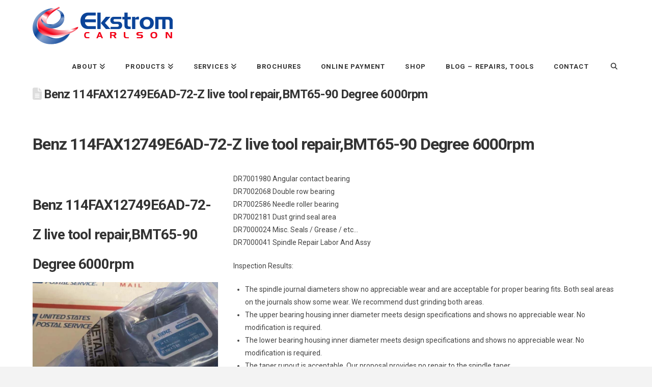

--- FILE ---
content_type: text/html; charset=UTF-8
request_url: https://ekstromcarlson.com/benz-114fax12749e6ad-72-z-bmt65-90-degree-6000rpm/
body_size: 13959
content:
<!DOCTYPE html>
<html class="no-js" lang="en-US">
<head>
<meta charset="UTF-8">
<meta name="viewport" content="width=device-width, initial-scale=1.0">
<link rel="pingback" href="https://ekstromcarlson.com/xmlrpc.php">
<meta name='robots' content='index, follow, max-image-preview:large, max-snippet:-1, max-video-preview:-1' />

<!-- Google Tag Manager for WordPress by gtm4wp.com -->
<script data-cfasync="false" data-pagespeed-no-defer>
	var gtm4wp_datalayer_name = "dataLayer";
	var dataLayer = dataLayer || [];
</script>
<!-- End Google Tag Manager for WordPress by gtm4wp.com -->
	<!-- This site is optimized with the Yoast SEO plugin v26.8 - https://yoast.com/product/yoast-seo-wordpress/ -->
	<title>Benz 114FAX12749E6AD-72-Z live tool repair,BMT65-90 Degree 6000rpm - Ekstrom Carlson</title>
	<meta name="description" content="Benz 114FAX12749E6AD-72-Z live tool repair,BMT65-90 Degree 6000rpm" />
	<link rel="canonical" href="https://ekstromcarlson.com/benz-114fax12749e6ad-72-z-bmt65-90-degree-6000rpm/" />
	<meta property="og:locale" content="en_US" />
	<meta property="og:type" content="article" />
	<meta property="og:title" content="Benz 114FAX12749E6AD-72-Z live tool repair,BMT65-90 Degree 6000rpm - Ekstrom Carlson" />
	<meta property="og:description" content="Benz 114FAX12749E6AD-72-Z live tool repair,BMT65-90 Degree 6000rpm" />
	<meta property="og:url" content="https://ekstromcarlson.com/benz-114fax12749e6ad-72-z-bmt65-90-degree-6000rpm/" />
	<meta property="og:site_name" content="Ekstrom Carlson" />
	<meta property="article:published_time" content="2020-12-07T02:30:16+00:00" />
	<meta property="article:modified_time" content="2024-11-29T19:38:51+00:00" />
	<meta property="og:image" content="https://ekstromcarlson.com/wp-content/uploads/2020/12/Benz-114FAX12749E6AD-72-Z-live-tool-repair.jpg" />
	<meta property="og:image:width" content="764" />
	<meta property="og:image:height" content="764" />
	<meta property="og:image:type" content="image/jpeg" />
	<meta name="author" content="Todd Kreissler" />
	<meta name="twitter:card" content="summary_large_image" />
	<meta name="twitter:label1" content="Written by" />
	<meta name="twitter:data1" content="Todd Kreissler" />
	<meta name="twitter:label2" content="Est. reading time" />
	<meta name="twitter:data2" content="2 minutes" />
	<script type="application/ld+json" class="yoast-schema-graph">{"@context":"https://schema.org","@graph":[{"@type":"Article","@id":"https://ekstromcarlson.com/benz-114fax12749e6ad-72-z-bmt65-90-degree-6000rpm/#article","isPartOf":{"@id":"https://ekstromcarlson.com/benz-114fax12749e6ad-72-z-bmt65-90-degree-6000rpm/"},"author":{"name":"Todd Kreissler","@id":"https://ekstromcarlson.com/#/schema/person/6c79b9ae1f19662ffda18e211f2eae25"},"headline":"Benz 114FAX12749E6AD-72-Z live tool repair,BMT65-90 Degree 6000rpm","datePublished":"2020-12-07T02:30:16+00:00","dateModified":"2024-11-29T19:38:51+00:00","mainEntityOfPage":{"@id":"https://ekstromcarlson.com/benz-114fax12749e6ad-72-z-bmt65-90-degree-6000rpm/"},"wordCount":225,"publisher":{"@id":"https://ekstromcarlson.com/#organization"},"image":{"@id":"https://ekstromcarlson.com/benz-114fax12749e6ad-72-z-bmt65-90-degree-6000rpm/#primaryimage"},"thumbnailUrl":"https://ekstromcarlson.com/wp-content/uploads/2020/12/Benz-114FAX12749E6AD-72-Z-live-tool-repair.jpg","articleSection":["Benz"],"inLanguage":"en-US"},{"@type":"WebPage","@id":"https://ekstromcarlson.com/benz-114fax12749e6ad-72-z-bmt65-90-degree-6000rpm/","url":"https://ekstromcarlson.com/benz-114fax12749e6ad-72-z-bmt65-90-degree-6000rpm/","name":"Benz 114FAX12749E6AD-72-Z live tool repair,BMT65-90 Degree 6000rpm - Ekstrom Carlson","isPartOf":{"@id":"https://ekstromcarlson.com/#website"},"primaryImageOfPage":{"@id":"https://ekstromcarlson.com/benz-114fax12749e6ad-72-z-bmt65-90-degree-6000rpm/#primaryimage"},"image":{"@id":"https://ekstromcarlson.com/benz-114fax12749e6ad-72-z-bmt65-90-degree-6000rpm/#primaryimage"},"thumbnailUrl":"https://ekstromcarlson.com/wp-content/uploads/2020/12/Benz-114FAX12749E6AD-72-Z-live-tool-repair.jpg","datePublished":"2020-12-07T02:30:16+00:00","dateModified":"2024-11-29T19:38:51+00:00","description":"Benz 114FAX12749E6AD-72-Z live tool repair,BMT65-90 Degree 6000rpm","breadcrumb":{"@id":"https://ekstromcarlson.com/benz-114fax12749e6ad-72-z-bmt65-90-degree-6000rpm/#breadcrumb"},"inLanguage":"en-US","potentialAction":[{"@type":"ReadAction","target":["https://ekstromcarlson.com/benz-114fax12749e6ad-72-z-bmt65-90-degree-6000rpm/"]}]},{"@type":"ImageObject","inLanguage":"en-US","@id":"https://ekstromcarlson.com/benz-114fax12749e6ad-72-z-bmt65-90-degree-6000rpm/#primaryimage","url":"https://ekstromcarlson.com/wp-content/uploads/2020/12/Benz-114FAX12749E6AD-72-Z-live-tool-repair.jpg","contentUrl":"https://ekstromcarlson.com/wp-content/uploads/2020/12/Benz-114FAX12749E6AD-72-Z-live-tool-repair.jpg","width":764,"height":764,"caption":"Benz 114FAX12749E6AD-72-Z live tool repair,BMT65-90 Degree 6000rpm"},{"@type":"BreadcrumbList","@id":"https://ekstromcarlson.com/benz-114fax12749e6ad-72-z-bmt65-90-degree-6000rpm/#breadcrumb","itemListElement":[{"@type":"ListItem","position":1,"name":"Home","item":"https://ekstromcarlson.com/"},{"@type":"ListItem","position":2,"name":"News","item":"https://ekstromcarlson.com/news/"},{"@type":"ListItem","position":3,"name":"Benz 114FAX12749E6AD-72-Z live tool repair,BMT65-90 Degree 6000rpm"}]},{"@type":"WebSite","@id":"https://ekstromcarlson.com/#website","url":"https://ekstromcarlson.com/","name":"Ekstrom Carlson","description":"ROUTER BITS | ROUTER MOTORS | SPINDLE REPAIR | SPRAY MIST SYSTEMS","publisher":{"@id":"https://ekstromcarlson.com/#organization"},"potentialAction":[{"@type":"SearchAction","target":{"@type":"EntryPoint","urlTemplate":"https://ekstromcarlson.com/?s={search_term_string}"},"query-input":{"@type":"PropertyValueSpecification","valueRequired":true,"valueName":"search_term_string"}}],"inLanguage":"en-US"},{"@type":"Organization","@id":"https://ekstromcarlson.com/#organization","name":"Ekstrom Carlson","url":"https://ekstromcarlson.com/","logo":{"@type":"ImageObject","inLanguage":"en-US","@id":"https://ekstromcarlson.com/#/schema/logo/image/","url":"https://ekstromcarlson.com/wp-content/uploads/2018/02/ec-login-logo.png","contentUrl":"https://ekstromcarlson.com/wp-content/uploads/2018/02/ec-login-logo.png","width":275,"height":74,"caption":"Ekstrom Carlson"},"image":{"@id":"https://ekstromcarlson.com/#/schema/logo/image/"}},{"@type":"Person","@id":"https://ekstromcarlson.com/#/schema/person/6c79b9ae1f19662ffda18e211f2eae25","name":"Todd Kreissler","sameAs":["https://ekstromcarlson.com"],"url":"https://ekstromcarlson.com/author/toddkreissler/"}]}</script>
	<!-- / Yoast SEO plugin. -->


<link rel='dns-prefetch' href='//www.googletagmanager.com' />
<link rel="alternate" type="application/rss+xml" title="Ekstrom Carlson &raquo; Feed" href="https://ekstromcarlson.com/feed/" />

<!-- Google Tag Manager for WordPress by gtm4wp.com -->
<!-- GTM Container placement set to automatic -->
<script data-cfasync="false" data-pagespeed-no-defer type="text/javascript">
	var dataLayer_content = {"pageTitle":"Benz 114FAX12749E6AD-72-Z live tool repair,BMT65-90 Degree 6000rpm - Ekstrom Carlson","postID":134441};
	dataLayer.push( dataLayer_content );
</script>
<script data-cfasync="false" data-pagespeed-no-defer type="text/javascript">
(function(w,d,s,l,i){w[l]=w[l]||[];w[l].push({'gtm.start':
new Date().getTime(),event:'gtm.js'});var f=d.getElementsByTagName(s)[0],
j=d.createElement(s),dl=l!='dataLayer'?'&l='+l:'';j.async=true;j.src=
'//www.googletagmanager.com/gtm.js?id='+i+dl;f.parentNode.insertBefore(j,f);
})(window,document,'script','dataLayer','GTM-533268R');
</script>
<!-- End Google Tag Manager for WordPress by gtm4wp.com --><link rel="alternate" title="oEmbed (JSON)" type="application/json+oembed" href="https://ekstromcarlson.com/wp-json/oembed/1.0/embed?url=https%3A%2F%2Fekstromcarlson.com%2Fbenz-114fax12749e6ad-72-z-bmt65-90-degree-6000rpm%2F" />
<link rel="alternate" title="oEmbed (XML)" type="text/xml+oembed" href="https://ekstromcarlson.com/wp-json/oembed/1.0/embed?url=https%3A%2F%2Fekstromcarlson.com%2Fbenz-114fax12749e6ad-72-z-bmt65-90-degree-6000rpm%2F&#038;format=xml" />
<style id='wp-img-auto-sizes-contain-inline-css' type='text/css'>
img:is([sizes=auto i],[sizes^="auto," i]){contain-intrinsic-size:3000px 1500px}
/*# sourceURL=wp-img-auto-sizes-contain-inline-css */
</style>
<style id='wp-emoji-styles-inline-css' type='text/css'>

	img.wp-smiley, img.emoji {
		display: inline !important;
		border: none !important;
		box-shadow: none !important;
		height: 1em !important;
		width: 1em !important;
		margin: 0 0.07em !important;
		vertical-align: -0.1em !important;
		background: none !important;
		padding: 0 !important;
	}
/*# sourceURL=wp-emoji-styles-inline-css */
</style>
<link rel='stylesheet' id='woocommerce-smallscreen-css' href='https://ekstromcarlson.com/wp-content/plugins/woocommerce/assets/css/woocommerce-smallscreen.css?ver=10.4.3' type='text/css' media='only screen and (max-width: 768px)' />
<style id='woocommerce-inline-inline-css' type='text/css'>
.woocommerce form .form-row .required { visibility: visible; }
/*# sourceURL=woocommerce-inline-inline-css */
</style>
<link rel='stylesheet' id='x-stack-css' href='https://ekstromcarlson.com/wp-content/themes/pro/framework/dist/css/site/stacks/renew.css?ver=6.7.10' type='text/css' media='all' />
<link rel='stylesheet' id='x-woocommerce-css' href='https://ekstromcarlson.com/wp-content/themes/pro/framework/dist/css/site/woocommerce/renew.css?ver=6.7.10' type='text/css' media='all' />
<link rel='stylesheet' id='tablepress-default-css' href='https://ekstromcarlson.com/wp-content/tablepress-combined.min.css?ver=23' type='text/css' media='all' />
<link rel='stylesheet' id='js_composer_front-css' href='https://ekstromcarlson.com/wp-content/plugins/js_composer/assets/css/js_composer.min.css?ver=8.6.1' type='text/css' media='all' />
<link rel='stylesheet' id='bsf-Defaults-css' href='https://ekstromcarlson.com/wp-content/uploads/smile_fonts/Defaults/Defaults.css?ver=3.19.6' type='text/css' media='all' />
<style id='cs-inline-css' type='text/css'>
@media (min-width:1200px){.x-hide-xl{display:none !important;}}@media (min-width:979px) and (max-width:1199px){.x-hide-lg{display:none !important;}}@media (min-width:767px) and (max-width:978px){.x-hide-md{display:none !important;}}@media (min-width:480px) and (max-width:766px){.x-hide-sm{display:none !important;}}@media (max-width:479px){.x-hide-xs{display:none !important;}} a,h1 a:hover,h2 a:hover,h3 a:hover,h4 a:hover,h5 a:hover,h6 a:hover,.x-comment-time:hover,#reply-title small a,.comment-reply-link:hover,.x-comment-author a:hover,.x-recent-posts a:hover .h-recent-posts{color:#ff2a13;}a:hover,#reply-title small a:hover{color:#d80f0f;}.entry-title i,.entry-title svg{color:#dddddd;}.woocommerce .price > .amount,.woocommerce .price > ins > .amount,.woocommerce li.product .entry-header h3 a:hover,.woocommerce .star-rating:before,.woocommerce .star-rating span:before{color:#ff2a13;}a.x-img-thumbnail:hover,li.bypostauthor > article.comment{border-color:#ff2a13;}.woocommerce li.comment.bypostauthor .star-rating-container{border-color:#ff2a13 !important;}.flex-direction-nav a,.flex-control-nav a:hover,.flex-control-nav a.flex-active,.x-dropcap,.x-skill-bar .bar,.x-pricing-column.featured h2,.h-comments-title small,.x-pagination a:hover,.woocommerce-pagination a:hover,.x-entry-share .x-share:hover,.entry-thumb,.widget_tag_cloud .tagcloud a:hover,.widget_product_tag_cloud .tagcloud a:hover,.x-highlight,.x-recent-posts .x-recent-posts-img:after,.x-portfolio-filters{background-color:#ff2a13;}.x-portfolio-filters:hover{background-color:#d80f0f;}.woocommerce .onsale,.widget_price_filter .ui-slider .ui-slider-range,.woocommerce #comments li.comment.bypostauthor article.comment:before{background-color:#ff2a13;}.x-main{width:calc(72% - 3.20197%);}.x-sidebar{width:calc(100% - 3.20197% - 72%);}.h-landmark{font-weight:400;}.x-comment-author a{color:#444;}.woocommerce .price > .from,.woocommerce .price > del,.woocommerce p.stars span a:after,.widget_price_filter .price_slider_amount .button,.widget_shopping_cart .buttons .button{color:#444;}.x-comment-author a,.comment-form-author label,.comment-form-email label,.comment-form-url label,.comment-form-rating label,.comment-form-comment label,.widget_calendar #wp-calendar caption,.widget_calendar #wp-calendar th,.x-accordion-heading .x-accordion-toggle,.x-nav-tabs > li > a:hover,.x-nav-tabs > .active > a,.x-nav-tabs > .active > a:hover{color:#333;}.widget_calendar #wp-calendar th{border-bottom-color:#333;}.x-pagination span.current,.woocommerce-pagination span[aria-current],.x-portfolio-filters-menu,.widget_tag_cloud .tagcloud a,.h-feature-headline span i,.widget_price_filter .ui-slider .ui-slider-handle{background-color:#333;}@media (max-width:978.98px){}html{font-size:14px;}@media (min-width:479px){html{font-size:14px;}}@media (min-width:766px){html{font-size:14px;}}@media (min-width:978px){html{font-size:14px;}}@media (min-width:1199px){html{font-size:14px;}}body{font-style:normal;font-weight:400;color:#444;background-color:#f3f3f3;}.w-b{font-weight:400 !important;}h1,h2,h3,h4,h5,h6,.h1,.h2,.h3,.h4,.h5,.h6,.x-text-headline{font-family:"Roboto",sans-serif;font-style:normal;font-weight:700;}h1,.h1{letter-spacing:-0.035em;}h2,.h2{letter-spacing:-0.035em;}h3,.h3{letter-spacing:-0.035em;}h4,.h4{letter-spacing:-0.035em;}h5,.h5{letter-spacing:-0.035em;}h6,.h6{letter-spacing:-0.035em;}.w-h{font-weight:700 !important;}.x-container.width{width:90%;}.x-container.max{max-width:1500px;}.x-bar-content.x-container.width{flex-basis:90%;}.x-main.full{float:none;clear:both;display:block;width:auto;}@media (max-width:978.98px){.x-main.full,.x-main.left,.x-main.right,.x-sidebar.left,.x-sidebar.right{float:none;display:block;width:auto !important;}}.entry-header,.entry-content{font-size:1rem;}body,input,button,select,textarea{font-family:"Roboto",sans-serif;}h1,h2,h3,h4,h5,h6,.h1,.h2,.h3,.h4,.h5,.h6,h1 a,h2 a,h3 a,h4 a,h5 a,h6 a,.h1 a,.h2 a,.h3 a,.h4 a,.h5 a,.h6 a,blockquote{color:#333;}.cfc-h-tx{color:#333 !important;}.cfc-h-bd{border-color:#333 !important;}.cfc-h-bg{background-color:#333 !important;}.cfc-b-tx{color:#444 !important;}.cfc-b-bd{border-color:#444 !important;}.cfc-b-bg{background-color:#444 !important;}.x-btn,.button,[type="submit"]{color:#ffffff;border-color:#ac1100;background-color:#ff2a13;text-shadow:0 0.075em 0.075em rgba(0,0,0,0.5);}.x-btn:hover,.button:hover,[type="submit"]:hover{color:#ffffff;border-color:#600900;background-color:#ef2201;text-shadow:0 0.075em 0.075em rgba(0,0,0,0.5);}.x-btn.x-btn-real,.x-btn.x-btn-real:hover{margin-bottom:0.25em;text-shadow:0 0.075em 0.075em rgba(0,0,0,0.65);}.x-btn.x-btn-real{box-shadow:0 0.25em 0 0 #a71000,0 4px 9px rgba(0,0,0,0.75);}.x-btn.x-btn-real:hover{box-shadow:0 0.25em 0 0 #a71000,0 4px 9px rgba(0,0,0,0.75);}.x-btn.x-btn-flat,.x-btn.x-btn-flat:hover{margin-bottom:0;text-shadow:0 0.075em 0.075em rgba(0,0,0,0.65);box-shadow:none;}.x-btn.x-btn-transparent,.x-btn.x-btn-transparent:hover{margin-bottom:0;border-width:3px;text-shadow:none;text-transform:uppercase;background-color:transparent;box-shadow:none;}.x-cart-notification-icon.loading{color:#545454;}.x-cart-notification:before{background-color:#000000;}.x-cart-notification-icon.added{color:#ffffff;}.x-cart-notification.added:before{background-color:#46a546;}.woocommerce-MyAccount-navigation-link a{color:#444;}.woocommerce-MyAccount-navigation-link a:hover,.woocommerce-MyAccount-navigation-link.is-active a{color:#333;}.cart_item .product-remove a{color:#444;}.cart_item .product-remove a:hover{color:#333;}.cart_item .product-name a{color:#333;}.cart_item .product-name a:hover{color:#ff2a13;}.woocommerce p.stars span a{background-color:#ff2a13;}.x-topbar .p-info,.x-topbar .p-info a,.x-topbar .x-social-global a{color:#ffffff;}.x-topbar .p-info a:hover{color:#959baf;}.x-topbar{background-color:rgb(0,0,0);}.x-navbar .desktop .x-nav > li:before{padding-top:37px;}.x-navbar .desktop .x-nav > li > a,.x-navbar .desktop .sub-menu li > a,.x-navbar .mobile .x-nav li a{color:#333;}.x-navbar .desktop .x-nav > li > a:hover,.x-navbar .desktop .x-nav > .x-active > a,.x-navbar .desktop .x-nav > .current-menu-item > a,.x-navbar .desktop .sub-menu li > a:hover,.x-navbar .desktop .sub-menu li.x-active > a,.x-navbar .desktop .sub-menu li.current-menu-item > a,.x-navbar .desktop .x-nav .x-megamenu > .sub-menu > li > a,.x-navbar .mobile .x-nav li > a:hover,.x-navbar .mobile .x-nav li.x-active > a,.x-navbar .mobile .x-nav li.current-menu-item > a{color:#272727;}.x-btn-navbar,.x-btn-navbar:hover{color:rgb(0,0,0);}.x-navbar .desktop .sub-menu li:before,.x-navbar .desktop .sub-menu li:after{background-color:#333;}.x-navbar,.x-navbar .sub-menu{background-color:rgb(255,255,255) !important;}.x-btn-navbar,.x-btn-navbar.collapsed:hover{background-color:rgb(255,255,255);}.x-btn-navbar.collapsed{background-color:rgb(255,255,255);}.x-navbar .desktop .x-nav > li > a:hover > span,.x-navbar .desktop .x-nav > li.x-active > a > span,.x-navbar .desktop .x-nav > li.current-menu-item > a > span{box-shadow:0 2px 0 0 #272727;}.x-navbar .desktop .x-nav > li > a{height:85px;padding-top:37px;}.x-navbar .desktop .x-nav > li ul{top:85px;}.x-colophon.bottom{background-color:#333;}.x-colophon.bottom,.x-colophon.bottom a,.x-colophon.bottom .x-social-global a{color:#ffffff;}body.x-navbar-fixed-top-active .x-navbar-wrap{height:85px;}.x-navbar-inner{min-height:85px;}.x-brand{margin-top:13px;font-family:"Roboto",sans-serif;font-size:35px;font-style:normal;font-weight:700;letter-spacing:-0.035em;color:#333;}.x-brand:hover,.x-brand:focus{color:#333;}.x-brand img{width:calc(px / 2);}.x-navbar .x-nav-wrap .x-nav > li > a{font-family:"Roboto",sans-serif;font-style:normal;font-weight:700;letter-spacing:0.085em;text-transform:uppercase;}.x-navbar .desktop .x-nav > li > a{font-size:13px;}.x-navbar .desktop .x-nav > li > a:not(.x-btn-navbar-woocommerce){padding-left:20px;padding-right:20px;}.x-navbar .desktop .x-nav > li > a > span{margin-right:-0.085em;}.x-btn-navbar{margin-top:20px;}.x-btn-navbar,.x-btn-navbar.collapsed{font-size:24px;}@media (max-width:979px){body.x-navbar-fixed-top-active .x-navbar-wrap{height:auto;}.x-widgetbar{left:0;right:0;}}.x-colophon.bottom{background-color:#333;}.x-colophon.bottom,.x-colophon.bottom a,.x-colophon.bottom .x-social-global a{color:#ffffff;}.bg .mejs-container,.x-video .mejs-container{position:unset !important;} @font-face{font-family:'FontAwesomePro';font-style:normal;font-weight:900;font-display:block;src:url('https://ekstromcarlson.com/wp-content/themes/pro/cornerstone/assets/fonts/fa-solid-900.woff2?ver=6.7.2') format('woff2'),url('https://ekstromcarlson.com/wp-content/themes/pro/cornerstone/assets/fonts/fa-solid-900.ttf?ver=6.7.2') format('truetype');}[data-x-fa-pro-icon]{font-family:"FontAwesomePro" !important;}[data-x-fa-pro-icon]:before{content:attr(data-x-fa-pro-icon);}[data-x-icon],[data-x-icon-o],[data-x-icon-l],[data-x-icon-s],[data-x-icon-b],[data-x-icon-sr],[data-x-icon-ss],[data-x-icon-sl],[data-x-fa-pro-icon],[class*="cs-fa-"]{display:inline-flex;font-style:normal;font-weight:400;text-decoration:inherit;text-rendering:auto;-webkit-font-smoothing:antialiased;-moz-osx-font-smoothing:grayscale;}[data-x-icon].left,[data-x-icon-o].left,[data-x-icon-l].left,[data-x-icon-s].left,[data-x-icon-b].left,[data-x-icon-sr].left,[data-x-icon-ss].left,[data-x-icon-sl].left,[data-x-fa-pro-icon].left,[class*="cs-fa-"].left{margin-right:0.5em;}[data-x-icon].right,[data-x-icon-o].right,[data-x-icon-l].right,[data-x-icon-s].right,[data-x-icon-b].right,[data-x-icon-sr].right,[data-x-icon-ss].right,[data-x-icon-sl].right,[data-x-fa-pro-icon].right,[class*="cs-fa-"].right{margin-left:0.5em;}[data-x-icon]:before,[data-x-icon-o]:before,[data-x-icon-l]:before,[data-x-icon-s]:before,[data-x-icon-b]:before,[data-x-icon-sr]:before,[data-x-icon-ss]:before,[data-x-icon-sl]:before,[data-x-fa-pro-icon]:before,[class*="cs-fa-"]:before{line-height:1;}@font-face{font-family:'FontAwesome';font-style:normal;font-weight:900;font-display:block;src:url('https://ekstromcarlson.com/wp-content/themes/pro/cornerstone/assets/fonts/fa-solid-900.woff2?ver=6.7.2') format('woff2'),url('https://ekstromcarlson.com/wp-content/themes/pro/cornerstone/assets/fonts/fa-solid-900.ttf?ver=6.7.2') format('truetype');}[data-x-icon],[data-x-icon-s],[data-x-icon][class*="cs-fa-"]{font-family:"FontAwesome" !important;font-weight:900;}[data-x-icon]:before,[data-x-icon][class*="cs-fa-"]:before{content:attr(data-x-icon);}[data-x-icon-s]:before{content:attr(data-x-icon-s);}@font-face{font-family:'FontAwesomeRegular';font-style:normal;font-weight:400;font-display:block;src:url('https://ekstromcarlson.com/wp-content/themes/pro/cornerstone/assets/fonts/fa-regular-400.woff2?ver=6.7.2') format('woff2'),url('https://ekstromcarlson.com/wp-content/themes/pro/cornerstone/assets/fonts/fa-regular-400.ttf?ver=6.7.2') format('truetype');}@font-face{font-family:'FontAwesomePro';font-style:normal;font-weight:400;font-display:block;src:url('https://ekstromcarlson.com/wp-content/themes/pro/cornerstone/assets/fonts/fa-regular-400.woff2?ver=6.7.2') format('woff2'),url('https://ekstromcarlson.com/wp-content/themes/pro/cornerstone/assets/fonts/fa-regular-400.ttf?ver=6.7.2') format('truetype');}[data-x-icon-o]{font-family:"FontAwesomeRegular" !important;}[data-x-icon-o]:before{content:attr(data-x-icon-o);}@font-face{font-family:'FontAwesomeLight';font-style:normal;font-weight:300;font-display:block;src:url('https://ekstromcarlson.com/wp-content/themes/pro/cornerstone/assets/fonts/fa-light-300.woff2?ver=6.7.2') format('woff2'),url('https://ekstromcarlson.com/wp-content/themes/pro/cornerstone/assets/fonts/fa-light-300.ttf?ver=6.7.2') format('truetype');}@font-face{font-family:'FontAwesomePro';font-style:normal;font-weight:300;font-display:block;src:url('https://ekstromcarlson.com/wp-content/themes/pro/cornerstone/assets/fonts/fa-light-300.woff2?ver=6.7.2') format('woff2'),url('https://ekstromcarlson.com/wp-content/themes/pro/cornerstone/assets/fonts/fa-light-300.ttf?ver=6.7.2') format('truetype');}[data-x-icon-l]{font-family:"FontAwesomeLight" !important;font-weight:300;}[data-x-icon-l]:before{content:attr(data-x-icon-l);}@font-face{font-family:'FontAwesomeBrands';font-style:normal;font-weight:normal;font-display:block;src:url('https://ekstromcarlson.com/wp-content/themes/pro/cornerstone/assets/fonts/fa-brands-400.woff2?ver=6.7.2') format('woff2'),url('https://ekstromcarlson.com/wp-content/themes/pro/cornerstone/assets/fonts/fa-brands-400.ttf?ver=6.7.2') format('truetype');}[data-x-icon-b]{font-family:"FontAwesomeBrands" !important;}[data-x-icon-b]:before{content:attr(data-x-icon-b);}.woocommerce .button.product_type_simple:before,.woocommerce .button.product_type_variable:before,.woocommerce .button.single_add_to_cart_button:before{font-family:"FontAwesome" !important;font-weight:900;}.widget.widget_rss li .rsswidget:before{content:"\f35d";padding-right:0.4em;font-family:"FontAwesome";}.x-header-landmark{display:none;}.x-navbar .desktop .x-nav > li ul{top:50px;}.masthead-inline .x-navbar .desktop .sub-menu{left:0;right:auto;}h4,.h4{font-size:1.25em;line-height:1.35em;}h3,.h3,{font-size:1.5em;line-height:1.6em;}h2,.h2{font-size:2em;line-height:2.1em;}h1,.h1{margin-top:0em;font-size:2.5em;line-height:1.1;}h1,.h1,h2,.h2,h3,.h3,h4,.h4,h5,.h5,h6,.h6{font-weight:700 !important;}ul.products li.product .img-wrap{position:relative;margin:0 0 1em;padding:3px;background:#fff;border:none;}.widget_layered_nav li{font-weight:bold;font-size:.8751em;border-bottom:none;}.widget h3{font:bold italic 14px/1em "Helvetica Neue",Helvetica,sans-serif;color:#0b4499;padding-bottom:5px;border-bottom:1px solid #585858;margin-bottom:20px;}ul.products li.product .img-wrap:before{border:none;}@media (max-width:1200px){#sideoffer{display:none;}}tbody a{color:#000;font-weight:400;font-size:14px;}.entry ul li,.entry ol li{list-style-type:none;}@media only screen and (min-width:768px){#main.fullwidth,.layout-full #main,.col-full{max-width:1200px !important;}}@media only screen and (min-width:768px){#header .search_main{float:left;width:250px;margin-top:5px;margin-left:25px;}}@media only screen and (min-width:768px){#header .search_main_2{float:right;width:250px;margin-top:5px;background:#fff;margin-right:50px;border-color:#e1e1e1;}}#full{width:96%;}#firsthalf{width:45%;margin-right:2.5%;}#secondhalf{width:41%;margin-right:0px;}input,textarea{padding:15px;}textarea{width:96%;font-family:arial;}a.button,a.comment-reply-link,#commentform #submit,.submit,input[type=submit],input.button,button.button{padding:10px 25px 10px;font-size:1.5em;background:#134698;}.type-page header{display:none;}#content{padding-top:0px;}.page-id-1846 .vc_row[data-vc-full-width]{overflow:visible !important;}.about-page-img{width:570px !important;height:380px !important;}#about-page-img{width:570px !important;height:380px !important;}.woocommerce-product-gallery {opacity:1 !important;}@media only screen and (min-width:768px){#navigation{float:left;display:block!important;margin-top:20px;}}.call-now a{background-color:#000;color:#fff !important;}@media only screen and (min-width:768px){#navigation .nav li:hover > a{background:#000;color:#fff;}}@media only screen and (min-width:768px){#navigation .nav li ul{background:#000;-webkit-border-radius:3px;-moz-border-radius:3px;border-radius:3px;margin:-3px 0 0 0px;padding:10px 15px;position:absolute;width:180px;border:none;z-index:999;}}@media only screen and (min-width:768px){#navigation .nav li.parent > a:after{content:"";display:block;border:0.3em solid #2873BB;border-color:#2873BB transparent transparent transparent;position:absolute;top:40%;right:.8751em;}}#three1{width:30%;margin-right:1%;text-align:center;}#three2{width:30%;margin-right:1%;text-align:center;}#three3{width:30%;margin-right:0px;text-align:center;}#part{width:30%;margin-right:0px;text-align:center;}#quan{width:12.5%;margin-left:1%;}#searchform input.s,.searchform input.s,#searchform #s,.searchform #s{padding:20px;font-size:1.5em;width:85%;margin:0;border:3px solid;background:0 0;color:#fff;}#searchform,.searchform{width:99%;position:relative;border-color:#fff;border-width:1px;border-style:none;-webkit-border-radius:2px;-moz-border-radius:2px;border-radius:2px;}#searchform input.search-submit,.searchform input.search-submit{position:absolute;top:28px;right:-20px;border:0;margin:0;padding:0px;height:25px;}.video-container{position:relative;padding-bottom:56.25%;height:0;}.video-container iframe{position:absolute;top:0;left:0;width:100%;height:100%;}.entry-featured{max-width:50%;display:none;}.vc_btn3{font-size:15px;font-weight:bold;text-transform:uppercase;}.wpcf7-list-item{margin:0;}span.wpcf7-list-item-label{margin:0px 10px;}.grecaptcha-badge{display:none !important;}div#text-18{text-align:center;}
/*# sourceURL=cs-inline-css */
</style>
<script type="text/javascript" src="https://ekstromcarlson.com/wp-includes/js/jquery/jquery.min.js?ver=3.7.1" id="jquery-core-js"></script>
<script type="text/javascript" src="https://ekstromcarlson.com/wp-includes/js/jquery/jquery-migrate.min.js?ver=3.4.1" id="jquery-migrate-js"></script>
<script type="text/javascript" src="https://ekstromcarlson.com/wp-content/plugins/woocommerce/assets/js/jquery-blockui/jquery.blockUI.min.js?ver=2.7.0-wc.10.4.3" id="wc-jquery-blockui-js" data-wp-strategy="defer"></script>
<script type="text/javascript" id="wc-add-to-cart-js-extra">
/* <![CDATA[ */
var wc_add_to_cart_params = {"ajax_url":"/wp-admin/admin-ajax.php","wc_ajax_url":"/?wc-ajax=%%endpoint%%","i18n_view_cart":"View cart","cart_url":"https://ekstromcarlson.com/cart/","is_cart":"","cart_redirect_after_add":"yes"};
//# sourceURL=wc-add-to-cart-js-extra
/* ]]> */
</script>
<script type="text/javascript" src="https://ekstromcarlson.com/wp-content/plugins/woocommerce/assets/js/frontend/add-to-cart.min.js?ver=10.4.3" id="wc-add-to-cart-js" data-wp-strategy="defer"></script>
<script type="text/javascript" src="https://ekstromcarlson.com/wp-content/plugins/woocommerce/assets/js/js-cookie/js.cookie.min.js?ver=2.1.4-wc.10.4.3" id="wc-js-cookie-js" data-wp-strategy="defer"></script>
<script type="text/javascript" src="https://ekstromcarlson.com/wp-content/plugins/js_composer/assets/js/vendors/woocommerce-add-to-cart.js?ver=8.6.1" id="vc_woocommerce-add-to-cart-js-js"></script>
<script type="text/javascript" id="WCPAY_ASSETS-js-extra">
/* <![CDATA[ */
var wcpayAssets = {"url":"https://ekstromcarlson.com/wp-content/plugins/woocommerce-payments/dist/"};
//# sourceURL=WCPAY_ASSETS-js-extra
/* ]]> */
</script>
<script type="text/javascript" id="wc-cart-fragments-js-extra">
/* <![CDATA[ */
var wc_cart_fragments_params = {"ajax_url":"/wp-admin/admin-ajax.php","wc_ajax_url":"/?wc-ajax=%%endpoint%%","cart_hash_key":"wc_cart_hash_3300707326feee1cdbecd89c9860ae2e","fragment_name":"wc_fragments_3300707326feee1cdbecd89c9860ae2e","request_timeout":"5000"};
//# sourceURL=wc-cart-fragments-js-extra
/* ]]> */
</script>
<script type="text/javascript" src="https://ekstromcarlson.com/wp-content/plugins/woocommerce/assets/js/frontend/cart-fragments.min.js?ver=10.4.3" id="wc-cart-fragments-js" defer="defer" data-wp-strategy="defer"></script>

<!-- Google tag (gtag.js) snippet added by Site Kit -->
<!-- Google Analytics snippet added by Site Kit -->
<script type="text/javascript" src="https://www.googletagmanager.com/gtag/js?id=GT-WKGFQNKR" id="google_gtagjs-js" async></script>
<script type="text/javascript" id="google_gtagjs-js-after">
/* <![CDATA[ */
window.dataLayer = window.dataLayer || [];function gtag(){dataLayer.push(arguments);}
gtag("set","linker",{"domains":["ekstromcarlson.com"]});
gtag("js", new Date());
gtag("set", "developer_id.dZTNiMT", true);
gtag("config", "GT-WKGFQNKR");
 window._googlesitekit = window._googlesitekit || {}; window._googlesitekit.throttledEvents = []; window._googlesitekit.gtagEvent = (name, data) => { var key = JSON.stringify( { name, data } ); if ( !! window._googlesitekit.throttledEvents[ key ] ) { return; } window._googlesitekit.throttledEvents[ key ] = true; setTimeout( () => { delete window._googlesitekit.throttledEvents[ key ]; }, 5 ); gtag( "event", name, { ...data, event_source: "site-kit" } ); }; 
//# sourceURL=google_gtagjs-js-after
/* ]]> */
</script>
<script></script><link rel="https://api.w.org/" href="https://ekstromcarlson.com/wp-json/" /><link rel="alternate" title="JSON" type="application/json" href="https://ekstromcarlson.com/wp-json/wp/v2/posts/134441" /><link rel='shortlink' href='https://ekstromcarlson.com/?p=134441' />
<meta name="generator" content="Site Kit by Google 1.170.0" />	<noscript><style>.woocommerce-product-gallery{ opacity: 1 !important; }</style></noscript>
	<meta name="generator" content="Powered by WPBakery Page Builder - drag and drop page builder for WordPress."/>
<link rel="icon" href="https://ekstromcarlson.com/wp-content/uploads/2025/07/cropped-logo-32x32.jpg" sizes="32x32" />
<link rel="icon" href="https://ekstromcarlson.com/wp-content/uploads/2025/07/cropped-logo-192x192.jpg" sizes="192x192" />
<link rel="apple-touch-icon" href="https://ekstromcarlson.com/wp-content/uploads/2025/07/cropped-logo-180x180.jpg" />
<meta name="msapplication-TileImage" content="https://ekstromcarlson.com/wp-content/uploads/2025/07/cropped-logo-270x270.jpg" />
		<style type="text/css" id="wp-custom-css">
			if( is_front_page() ){

    include_once('mobile-detect/Mobile_Detect.php');
    $detect = new Mobile_Detect(); 

    if ( $detect->isMobile() || $detect->isTablet() ) {
        $redirect_url = 'https://ekstromcarlson.com/home-mobile/';
        header('Location: ' . $redirect_url ); // Redirect the user
    }
	

}

.x-navbar{
	--x-body-scroll-bar-size: 200px;
	--x-body-scroll-active-bar-size: 200px;
}		</style>
		<noscript><style> .wpb_animate_when_almost_visible { opacity: 1; }</style></noscript><link rel="stylesheet" href="//fonts.googleapis.com/css?family=Roboto:400,400i,700,700i&#038;subset=latin,latin-ext&#038;display=auto" type="text/css" media="all" crossorigin="anonymous" data-x-google-fonts/><link rel='stylesheet' id='wc-blocks-style-css' href='https://ekstromcarlson.com/wp-content/plugins/woocommerce/assets/client/blocks/wc-blocks.css?ver=wc-10.4.3' type='text/css' media='all' />
</head>
<body class="wp-singular post-template-default single single-post postid-134441 single-format-standard wp-theme-pro theme-pro woocommerce-no-js x-renew x-full-width-layout-active x-full-width-active x-post-meta-disabled wpb-js-composer js-comp-ver-8.6.1 vc_responsive x-navbar-fixed-top-active pro-v6_7_10">

  
<!-- GTM Container placement set to automatic -->
<!-- Google Tag Manager (noscript) -->
				<noscript><iframe src="https://www.googletagmanager.com/ns.html?id=GTM-533268R" height="0" width="0" style="display:none;visibility:hidden" aria-hidden="true"></iframe></noscript>
<!-- End Google Tag Manager (noscript) -->
  
  <div id="x-root" class="x-root">

    
    <div id="top" class="site">

    <header class="masthead masthead-inline" role="banner">


  <div class="x-navbar-wrap">
    <div class="x-navbar">
      <div class="x-navbar-inner">
        <div class="x-container max width">
          
<a href="https://ekstromcarlson.com/" class="x-brand img">
  <img src="//ekstromcarlson.com/wp-content/uploads/2018/02/ec-login-logo.png" alt="Ekstrom Carlson"></a>
          
<a href="#" id="x-btn-navbar" class="x-btn-navbar collapsed" data-x-toggle="collapse-b" data-x-toggleable="x-nav-wrap-mobile" aria-expanded="false" aria-controls="x-nav-wrap-mobile" role="button">
  <i class='x-framework-icon x-icon-bars' data-x-icon-s='&#xf0c9;' aria-hidden=true></i>  <span class="visually-hidden">Navigation</span>
</a>

<nav class="x-nav-wrap desktop" role="navigation">
  <ul id="menu-main-menu" class="x-nav"><li id="menu-item-1462" class="menu-item menu-item-type-post_type menu-item-object-page menu-item-has-children menu-item-1462"><a href="https://ekstromcarlson.com/about-us/"><span>About<i class="x-icon x-framework-icon x-framework-icon-menu" aria-hidden="true" data-x-icon-s="&#xf103;"></i></span></a>
<ul class="sub-menu">
	<li id="menu-item-11302" class="menu-item menu-item-type-post_type menu-item-object-page menu-item-11302"><a href="https://ekstromcarlson.com/about-us/"><span>History<i class="x-icon x-framework-icon x-framework-icon-menu" aria-hidden="true" data-x-icon-s="&#xf103;"></i></span></a></li>
	<li id="menu-item-11301" class="menu-item menu-item-type-post_type menu-item-object-page menu-item-11301"><a href="https://ekstromcarlson.com/customer-reviews/"><span>Customer Reviews<i class="x-icon x-framework-icon x-framework-icon-menu" aria-hidden="true" data-x-icon-s="&#xf103;"></i></span></a></li>
	<li id="menu-item-139535" class="menu-item menu-item-type-post_type menu-item-object-page menu-item-139535"><a href="https://ekstromcarlson.com/special-projects/"><span>Special Projects<i class="x-icon x-framework-icon x-framework-icon-menu" aria-hidden="true" data-x-icon-s="&#xf103;"></i></span></a></li>
	<li id="menu-item-11299" class="menu-item menu-item-type-post_type menu-item-object-page menu-item-11299"><a href="https://ekstromcarlson.com/customer-applications/"><span>Customer Applications<i class="x-icon x-framework-icon x-framework-icon-menu" aria-hidden="true" data-x-icon-s="&#xf103;"></i></span></a></li>
	<li id="menu-item-11300" class="menu-item menu-item-type-post_type menu-item-object-page menu-item-11300"><a href="https://ekstromcarlson.com/clean-room/"><span>Clean Room<i class="x-icon x-framework-icon x-framework-icon-menu" aria-hidden="true" data-x-icon-s="&#xf103;"></i></span></a></li>
	<li id="menu-item-70273" class="menu-item menu-item-type-post_type menu-item-object-page menu-item-70273"><a href="https://ekstromcarlson.com/career-opportunities/"><span>Career Opportunities<i class="x-icon x-framework-icon x-framework-icon-menu" aria-hidden="true" data-x-icon-s="&#xf103;"></i></span></a></li>
	<li id="menu-item-10998" class="menu-item menu-item-type-post_type menu-item-object-page menu-item-10998"><a href="https://ekstromcarlson.com/promotions/"><span>Promotions<i class="x-icon x-framework-icon x-framework-icon-menu" aria-hidden="true" data-x-icon-s="&#xf103;"></i></span></a></li>
</ul>
</li>
<li id="menu-item-1459" class="menu-item menu-item-type-post_type menu-item-object-page menu-item-has-children menu-item-1459"><a href="https://ekstromcarlson.com/products-services/"><span>Products<i class="x-icon x-framework-icon x-framework-icon-menu" aria-hidden="true" data-x-icon-s="&#xf103;"></i></span></a>
<ul class="sub-menu">
	<li id="menu-item-1514" class="menu-item menu-item-type-post_type menu-item-object-page menu-item-1514"><a href="https://ekstromcarlson.com/motors/"><span>Motors<i class="x-icon x-framework-icon x-framework-icon-menu" aria-hidden="true" data-x-icon-s="&#xf103;"></i></span></a></li>
	<li id="menu-item-1448" class="menu-item menu-item-type-post_type menu-item-object-page menu-item-1448"><a href="https://ekstromcarlson.com/mistic-mist-spray-system/"><span>Mistic Mist Spray System<i class="x-icon x-framework-icon x-framework-icon-menu" aria-hidden="true" data-x-icon-s="&#xf103;"></i></span></a></li>
	<li id="menu-item-118810" class="menu-item menu-item-type-post_type menu-item-object-page menu-item-118810"><a href="https://ekstromcarlson.com/o-flute-router-bits/"><span>O Flute Router Bits<i class="x-icon x-framework-icon x-framework-icon-menu" aria-hidden="true" data-x-icon-s="&#xf103;"></i></span></a></li>
	<li id="menu-item-1848" class="menu-item menu-item-type-post_type menu-item-object-page menu-item-1848"><a href="https://ekstromcarlson.com/router-bits-endmills/"><span>Router Bits &#038; Endmills<i class="x-icon x-framework-icon x-framework-icon-menu" aria-hidden="true" data-x-icon-s="&#xf103;"></i></span></a></li>
	<li id="menu-item-10626" class="menu-item menu-item-type-post_type menu-item-object-page menu-item-10626"><a href="https://ekstromcarlson.com/custom-tools-2/"><span>Custom Carbide and HSS Cutting Tools<i class="x-icon x-framework-icon x-framework-icon-menu" aria-hidden="true" data-x-icon-s="&#xf103;"></i></span></a></li>
	<li id="menu-item-11545" class="menu-item menu-item-type-post_type menu-item-object-page menu-item-11545"><a href="https://ekstromcarlson.com/step-drills/"><span>Custom Step Drills<i class="x-icon x-framework-icon x-framework-icon-menu" aria-hidden="true" data-x-icon-s="&#xf103;"></i></span></a></li>
	<li id="menu-item-139464" class="menu-item menu-item-type-post_type menu-item-object-page menu-item-139464"><a href="https://ekstromcarlson.com/carbide-pins-punches/"><span>Carbide Pins &#038; Punches<i class="x-icon x-framework-icon x-framework-icon-menu" aria-hidden="true" data-x-icon-s="&#xf103;"></i></span></a></li>
	<li id="menu-item-139463" class="menu-item menu-item-type-post_type menu-item-object-page menu-item-139463"><a href="https://ekstromcarlson.com/flat-bottom-drills/"><span>Flat Bottom Drills<i class="x-icon x-framework-icon x-framework-icon-menu" aria-hidden="true" data-x-icon-s="&#xf103;"></i></span></a></li>
	<li id="menu-item-139466" class="menu-item menu-item-type-post_type menu-item-object-page menu-item-139466"><a href="https://ekstromcarlson.com/carbide-reamers/"><span>Custom Carbide Reamers<i class="x-icon x-framework-icon x-framework-icon-menu" aria-hidden="true" data-x-icon-s="&#xf103;"></i></span></a></li>
	<li id="menu-item-139465" class="menu-item menu-item-type-post_type menu-item-object-page menu-item-139465"><a href="https://ekstromcarlson.com/long-carbide-tools/"><span>Long Carbide Tools for Deep Cutting and Extended Reach Machining<i class="x-icon x-framework-icon x-framework-icon-menu" aria-hidden="true" data-x-icon-s="&#xf103;"></i></span></a></li>
	<li id="menu-item-118818" class="menu-item menu-item-type-post_type menu-item-object-page menu-item-118818"><a href="https://ekstromcarlson.com/match-tool/"><span>Match My Tool<i class="x-icon x-framework-icon x-framework-icon-menu" aria-hidden="true" data-x-icon-s="&#xf103;"></i></span></a></li>
	<li id="menu-item-124838" class="menu-item menu-item-type-post_type menu-item-object-page menu-item-124838"><a href="https://ekstromcarlson.com/ekstromill-cutting-tools/"><span>EkstroMill Cutting Tools<i class="x-icon x-framework-icon x-framework-icon-menu" aria-hidden="true" data-x-icon-s="&#xf103;"></i></span></a></li>
	<li id="menu-item-10897" class="menu-item menu-item-type-post_type menu-item-object-page menu-item-10897"><a href="https://ekstromcarlson.com/pulley-spindles/"><span>Pulley Spindles<i class="x-icon x-framework-icon x-framework-icon-menu" aria-hidden="true" data-x-icon-s="&#xf103;"></i></span></a></li>
	<li id="menu-item-1453" class="menu-item menu-item-type-post_type menu-item-object-page menu-item-1453"><a href="https://ekstromcarlson.com/repair-parts/"><span>Repair Parts<i class="x-icon x-framework-icon x-framework-icon-menu" aria-hidden="true" data-x-icon-s="&#xf103;"></i></span></a></li>
</ul>
</li>
<li id="menu-item-1454" class="menu-item menu-item-type-post_type menu-item-object-page menu-item-has-children menu-item-1454"><a href="https://ekstromcarlson.com/repair-services/"><span>Services<i class="x-icon x-framework-icon x-framework-icon-menu" aria-hidden="true" data-x-icon-s="&#xf103;"></i></span></a>
<ul class="sub-menu">
	<li id="menu-item-1455" class="menu-item menu-item-type-post_type menu-item-object-page menu-item-1455"><a href="https://ekstromcarlson.com/repair-services/spindle-repair/"><span>Spindle Repair<i class="x-icon x-framework-icon x-framework-icon-menu" aria-hidden="true" data-x-icon-s="&#xf103;"></i></span></a></li>
	<li id="menu-item-1457" class="menu-item menu-item-type-post_type menu-item-object-page menu-item-1457"><a href="https://ekstromcarlson.com/repair-services/tooling-repairs/"><span>Live Tooling Repairs – we repair more live tools than anyone else<i class="x-icon x-framework-icon x-framework-icon-menu" aria-hidden="true" data-x-icon-s="&#xf103;"></i></span></a></li>
	<li id="menu-item-1844" class="menu-item menu-item-type-post_type menu-item-object-page menu-item-1844"><a href="https://ekstromcarlson.com/repair-services/aggregate-head-repair/"><span>Aggregate Head Repair – what brand? We have repaired it.<i class="x-icon x-framework-icon x-framework-icon-menu" aria-hidden="true" data-x-icon-s="&#xf103;"></i></span></a></li>
	<li id="menu-item-123956" class="menu-item menu-item-type-post_type menu-item-object-page menu-item-123956"><a href="https://ekstromcarlson.com/gearbox-servo-speed-reducer-repair/"><span>Gearbox / Servo Speed Reducer Repair<i class="x-icon x-framework-icon x-framework-icon-menu" aria-hidden="true" data-x-icon-s="&#xf103;"></i></span></a></li>
	<li id="menu-item-133836" class="menu-item menu-item-type-post_type menu-item-object-page menu-item-133836"><a href="https://ekstromcarlson.com/repair-services/live-center-repairs/"><span>Live Center Repairs<i class="x-icon x-framework-icon x-framework-icon-menu" aria-hidden="true" data-x-icon-s="&#xf103;"></i></span></a></li>
	<li id="menu-item-1458" class="menu-item menu-item-type-post_type menu-item-object-page menu-item-1458"><a href="https://ekstromcarlson.com/repair-services/dynamic-balancing/"><span>Dynamic Balancing Services<i class="x-icon x-framework-icon x-framework-icon-menu" aria-hidden="true" data-x-icon-s="&#xf103;"></i></span></a></li>
	<li id="menu-item-1456" class="menu-item menu-item-type-post_type menu-item-object-page menu-item-1456"><a href="https://ekstromcarlson.com/repair-services/tool-sharpening/"><span>Tool Sharpening<i class="x-icon x-framework-icon x-framework-icon-menu" aria-hidden="true" data-x-icon-s="&#xf103;"></i></span></a></li>
	<li id="menu-item-10212" class="menu-item menu-item-type-post_type menu-item-object-page menu-item-10212"><a href="https://ekstromcarlson.com/products-services/tool-coating/"><span>Tool Coating Technology<i class="x-icon x-framework-icon x-framework-icon-menu" aria-hidden="true" data-x-icon-s="&#xf103;"></i></span></a></li>
	<li id="menu-item-1845" class="menu-item menu-item-type-post_type menu-item-object-page menu-item-1845"><a href="https://ekstromcarlson.com/repair-services/contract-machining/"><span>Contract Machining Services<i class="x-icon x-framework-icon x-framework-icon-menu" aria-hidden="true" data-x-icon-s="&#xf103;"></i></span></a></li>
</ul>
</li>
<li id="menu-item-11316" class="menu-item menu-item-type-post_type menu-item-object-page menu-item-11316"><a href="https://ekstromcarlson.com/brochures-flyers/"><span>Brochures<i class="x-icon x-framework-icon x-framework-icon-menu" aria-hidden="true" data-x-icon-s="&#xf103;"></i></span></a></li>
<li id="menu-item-125408" class="menu-item menu-item-type-post_type menu-item-object-product menu-item-125408"><a href="https://ekstromcarlson.com/product/online-payment/"><span>Online Payment<i class="x-icon x-framework-icon x-framework-icon-menu" aria-hidden="true" data-x-icon-s="&#xf103;"></i></span></a></li>
<li id="menu-item-137696" class="menu-item menu-item-type-custom menu-item-object-custom menu-item-137696"><a href="https://ekstromcarlson.shop"><span>Shop<i class="x-icon x-framework-icon x-framework-icon-menu" aria-hidden="true" data-x-icon-s="&#xf103;"></i></span></a></li>
<li id="menu-item-140347" class="menu-item menu-item-type-post_type menu-item-object-page menu-item-140347"><a href="https://ekstromcarlson.com/news-organized/"><span>Blog &#8211; Repairs, Tools<i class="x-icon x-framework-icon x-framework-icon-menu" aria-hidden="true" data-x-icon-s="&#xf103;"></i></span></a></li>
<li id="menu-item-459" class="menu-item menu-item-type-post_type menu-item-object-page menu-item-459"><a href="https://ekstromcarlson.com/contact/"><span>Contact<i class="x-icon x-framework-icon x-framework-icon-menu" aria-hidden="true" data-x-icon-s="&#xf103;"></i></span></a></li>
<li class="menu-item x-menu-item x-menu-item-search"><a href="#" class="x-btn-navbar-search" aria-label="Navigation Search"><span><i class='x-framework-icon x-icon-search' data-x-icon-s='&#xf002;' aria-hidden=true></i><span class="x-hidden-desktop"> Search</span></span></a></li></ul></nav>

<div id="x-nav-wrap-mobile" class="x-nav-wrap mobile x-collapsed" data-x-toggleable="x-nav-wrap-mobile" data-x-toggle-collapse="1" aria-hidden="true" aria-labelledby="x-btn-navbar">
  <ul id="menu-main-menu-1" class="x-nav"><li class="menu-item menu-item-type-post_type menu-item-object-page menu-item-has-children menu-item-1462"><a href="https://ekstromcarlson.com/about-us/"><span>About<i class="x-icon x-framework-icon x-framework-icon-menu" aria-hidden="true" data-x-icon-s="&#xf103;"></i></span></a>
<ul class="sub-menu">
	<li class="menu-item menu-item-type-post_type menu-item-object-page menu-item-11302"><a href="https://ekstromcarlson.com/about-us/"><span>History<i class="x-icon x-framework-icon x-framework-icon-menu" aria-hidden="true" data-x-icon-s="&#xf103;"></i></span></a></li>
	<li class="menu-item menu-item-type-post_type menu-item-object-page menu-item-11301"><a href="https://ekstromcarlson.com/customer-reviews/"><span>Customer Reviews<i class="x-icon x-framework-icon x-framework-icon-menu" aria-hidden="true" data-x-icon-s="&#xf103;"></i></span></a></li>
	<li class="menu-item menu-item-type-post_type menu-item-object-page menu-item-139535"><a href="https://ekstromcarlson.com/special-projects/"><span>Special Projects<i class="x-icon x-framework-icon x-framework-icon-menu" aria-hidden="true" data-x-icon-s="&#xf103;"></i></span></a></li>
	<li class="menu-item menu-item-type-post_type menu-item-object-page menu-item-11299"><a href="https://ekstromcarlson.com/customer-applications/"><span>Customer Applications<i class="x-icon x-framework-icon x-framework-icon-menu" aria-hidden="true" data-x-icon-s="&#xf103;"></i></span></a></li>
	<li class="menu-item menu-item-type-post_type menu-item-object-page menu-item-11300"><a href="https://ekstromcarlson.com/clean-room/"><span>Clean Room<i class="x-icon x-framework-icon x-framework-icon-menu" aria-hidden="true" data-x-icon-s="&#xf103;"></i></span></a></li>
	<li class="menu-item menu-item-type-post_type menu-item-object-page menu-item-70273"><a href="https://ekstromcarlson.com/career-opportunities/"><span>Career Opportunities<i class="x-icon x-framework-icon x-framework-icon-menu" aria-hidden="true" data-x-icon-s="&#xf103;"></i></span></a></li>
	<li class="menu-item menu-item-type-post_type menu-item-object-page menu-item-10998"><a href="https://ekstromcarlson.com/promotions/"><span>Promotions<i class="x-icon x-framework-icon x-framework-icon-menu" aria-hidden="true" data-x-icon-s="&#xf103;"></i></span></a></li>
</ul>
</li>
<li class="menu-item menu-item-type-post_type menu-item-object-page menu-item-has-children menu-item-1459"><a href="https://ekstromcarlson.com/products-services/"><span>Products<i class="x-icon x-framework-icon x-framework-icon-menu" aria-hidden="true" data-x-icon-s="&#xf103;"></i></span></a>
<ul class="sub-menu">
	<li class="menu-item menu-item-type-post_type menu-item-object-page menu-item-1514"><a href="https://ekstromcarlson.com/motors/"><span>Motors<i class="x-icon x-framework-icon x-framework-icon-menu" aria-hidden="true" data-x-icon-s="&#xf103;"></i></span></a></li>
	<li class="menu-item menu-item-type-post_type menu-item-object-page menu-item-1448"><a href="https://ekstromcarlson.com/mistic-mist-spray-system/"><span>Mistic Mist Spray System<i class="x-icon x-framework-icon x-framework-icon-menu" aria-hidden="true" data-x-icon-s="&#xf103;"></i></span></a></li>
	<li class="menu-item menu-item-type-post_type menu-item-object-page menu-item-118810"><a href="https://ekstromcarlson.com/o-flute-router-bits/"><span>O Flute Router Bits<i class="x-icon x-framework-icon x-framework-icon-menu" aria-hidden="true" data-x-icon-s="&#xf103;"></i></span></a></li>
	<li class="menu-item menu-item-type-post_type menu-item-object-page menu-item-1848"><a href="https://ekstromcarlson.com/router-bits-endmills/"><span>Router Bits &#038; Endmills<i class="x-icon x-framework-icon x-framework-icon-menu" aria-hidden="true" data-x-icon-s="&#xf103;"></i></span></a></li>
	<li class="menu-item menu-item-type-post_type menu-item-object-page menu-item-10626"><a href="https://ekstromcarlson.com/custom-tools-2/"><span>Custom Carbide and HSS Cutting Tools<i class="x-icon x-framework-icon x-framework-icon-menu" aria-hidden="true" data-x-icon-s="&#xf103;"></i></span></a></li>
	<li class="menu-item menu-item-type-post_type menu-item-object-page menu-item-11545"><a href="https://ekstromcarlson.com/step-drills/"><span>Custom Step Drills<i class="x-icon x-framework-icon x-framework-icon-menu" aria-hidden="true" data-x-icon-s="&#xf103;"></i></span></a></li>
	<li class="menu-item menu-item-type-post_type menu-item-object-page menu-item-139464"><a href="https://ekstromcarlson.com/carbide-pins-punches/"><span>Carbide Pins &#038; Punches<i class="x-icon x-framework-icon x-framework-icon-menu" aria-hidden="true" data-x-icon-s="&#xf103;"></i></span></a></li>
	<li class="menu-item menu-item-type-post_type menu-item-object-page menu-item-139463"><a href="https://ekstromcarlson.com/flat-bottom-drills/"><span>Flat Bottom Drills<i class="x-icon x-framework-icon x-framework-icon-menu" aria-hidden="true" data-x-icon-s="&#xf103;"></i></span></a></li>
	<li class="menu-item menu-item-type-post_type menu-item-object-page menu-item-139466"><a href="https://ekstromcarlson.com/carbide-reamers/"><span>Custom Carbide Reamers<i class="x-icon x-framework-icon x-framework-icon-menu" aria-hidden="true" data-x-icon-s="&#xf103;"></i></span></a></li>
	<li class="menu-item menu-item-type-post_type menu-item-object-page menu-item-139465"><a href="https://ekstromcarlson.com/long-carbide-tools/"><span>Long Carbide Tools for Deep Cutting and Extended Reach Machining<i class="x-icon x-framework-icon x-framework-icon-menu" aria-hidden="true" data-x-icon-s="&#xf103;"></i></span></a></li>
	<li class="menu-item menu-item-type-post_type menu-item-object-page menu-item-118818"><a href="https://ekstromcarlson.com/match-tool/"><span>Match My Tool<i class="x-icon x-framework-icon x-framework-icon-menu" aria-hidden="true" data-x-icon-s="&#xf103;"></i></span></a></li>
	<li class="menu-item menu-item-type-post_type menu-item-object-page menu-item-124838"><a href="https://ekstromcarlson.com/ekstromill-cutting-tools/"><span>EkstroMill Cutting Tools<i class="x-icon x-framework-icon x-framework-icon-menu" aria-hidden="true" data-x-icon-s="&#xf103;"></i></span></a></li>
	<li class="menu-item menu-item-type-post_type menu-item-object-page menu-item-10897"><a href="https://ekstromcarlson.com/pulley-spindles/"><span>Pulley Spindles<i class="x-icon x-framework-icon x-framework-icon-menu" aria-hidden="true" data-x-icon-s="&#xf103;"></i></span></a></li>
	<li class="menu-item menu-item-type-post_type menu-item-object-page menu-item-1453"><a href="https://ekstromcarlson.com/repair-parts/"><span>Repair Parts<i class="x-icon x-framework-icon x-framework-icon-menu" aria-hidden="true" data-x-icon-s="&#xf103;"></i></span></a></li>
</ul>
</li>
<li class="menu-item menu-item-type-post_type menu-item-object-page menu-item-has-children menu-item-1454"><a href="https://ekstromcarlson.com/repair-services/"><span>Services<i class="x-icon x-framework-icon x-framework-icon-menu" aria-hidden="true" data-x-icon-s="&#xf103;"></i></span></a>
<ul class="sub-menu">
	<li class="menu-item menu-item-type-post_type menu-item-object-page menu-item-1455"><a href="https://ekstromcarlson.com/repair-services/spindle-repair/"><span>Spindle Repair<i class="x-icon x-framework-icon x-framework-icon-menu" aria-hidden="true" data-x-icon-s="&#xf103;"></i></span></a></li>
	<li class="menu-item menu-item-type-post_type menu-item-object-page menu-item-1457"><a href="https://ekstromcarlson.com/repair-services/tooling-repairs/"><span>Live Tooling Repairs – we repair more live tools than anyone else<i class="x-icon x-framework-icon x-framework-icon-menu" aria-hidden="true" data-x-icon-s="&#xf103;"></i></span></a></li>
	<li class="menu-item menu-item-type-post_type menu-item-object-page menu-item-1844"><a href="https://ekstromcarlson.com/repair-services/aggregate-head-repair/"><span>Aggregate Head Repair – what brand? We have repaired it.<i class="x-icon x-framework-icon x-framework-icon-menu" aria-hidden="true" data-x-icon-s="&#xf103;"></i></span></a></li>
	<li class="menu-item menu-item-type-post_type menu-item-object-page menu-item-123956"><a href="https://ekstromcarlson.com/gearbox-servo-speed-reducer-repair/"><span>Gearbox / Servo Speed Reducer Repair<i class="x-icon x-framework-icon x-framework-icon-menu" aria-hidden="true" data-x-icon-s="&#xf103;"></i></span></a></li>
	<li class="menu-item menu-item-type-post_type menu-item-object-page menu-item-133836"><a href="https://ekstromcarlson.com/repair-services/live-center-repairs/"><span>Live Center Repairs<i class="x-icon x-framework-icon x-framework-icon-menu" aria-hidden="true" data-x-icon-s="&#xf103;"></i></span></a></li>
	<li class="menu-item menu-item-type-post_type menu-item-object-page menu-item-1458"><a href="https://ekstromcarlson.com/repair-services/dynamic-balancing/"><span>Dynamic Balancing Services<i class="x-icon x-framework-icon x-framework-icon-menu" aria-hidden="true" data-x-icon-s="&#xf103;"></i></span></a></li>
	<li class="menu-item menu-item-type-post_type menu-item-object-page menu-item-1456"><a href="https://ekstromcarlson.com/repair-services/tool-sharpening/"><span>Tool Sharpening<i class="x-icon x-framework-icon x-framework-icon-menu" aria-hidden="true" data-x-icon-s="&#xf103;"></i></span></a></li>
	<li class="menu-item menu-item-type-post_type menu-item-object-page menu-item-10212"><a href="https://ekstromcarlson.com/products-services/tool-coating/"><span>Tool Coating Technology<i class="x-icon x-framework-icon x-framework-icon-menu" aria-hidden="true" data-x-icon-s="&#xf103;"></i></span></a></li>
	<li class="menu-item menu-item-type-post_type menu-item-object-page menu-item-1845"><a href="https://ekstromcarlson.com/repair-services/contract-machining/"><span>Contract Machining Services<i class="x-icon x-framework-icon x-framework-icon-menu" aria-hidden="true" data-x-icon-s="&#xf103;"></i></span></a></li>
</ul>
</li>
<li class="menu-item menu-item-type-post_type menu-item-object-page menu-item-11316"><a href="https://ekstromcarlson.com/brochures-flyers/"><span>Brochures<i class="x-icon x-framework-icon x-framework-icon-menu" aria-hidden="true" data-x-icon-s="&#xf103;"></i></span></a></li>
<li class="menu-item menu-item-type-post_type menu-item-object-product menu-item-125408"><a href="https://ekstromcarlson.com/product/online-payment/"><span>Online Payment<i class="x-icon x-framework-icon x-framework-icon-menu" aria-hidden="true" data-x-icon-s="&#xf103;"></i></span></a></li>
<li class="menu-item menu-item-type-custom menu-item-object-custom menu-item-137696"><a href="https://ekstromcarlson.shop"><span>Shop<i class="x-icon x-framework-icon x-framework-icon-menu" aria-hidden="true" data-x-icon-s="&#xf103;"></i></span></a></li>
<li class="menu-item menu-item-type-post_type menu-item-object-page menu-item-140347"><a href="https://ekstromcarlson.com/news-organized/"><span>Blog &#8211; Repairs, Tools<i class="x-icon x-framework-icon x-framework-icon-menu" aria-hidden="true" data-x-icon-s="&#xf103;"></i></span></a></li>
<li class="menu-item menu-item-type-post_type menu-item-object-page menu-item-459"><a href="https://ekstromcarlson.com/contact/"><span>Contact<i class="x-icon x-framework-icon x-framework-icon-menu" aria-hidden="true" data-x-icon-s="&#xf103;"></i></span></a></li>
<li class="menu-item x-menu-item x-menu-item-search"><a href="#" class="x-btn-navbar-search" aria-label="Navigation Search"><span><i class='x-framework-icon x-icon-search' data-x-icon-s='&#xf002;' aria-hidden=true></i><span class="x-hidden-desktop"> Search</span></span></a></li></ul></div>

        </div>
      </div>
    </div>
  </div>

</header>
  
    <header class="x-header-landmark">
      <div class="x-container max width">
        <div class="x-landmark-breadcrumbs-wrap">
          <div class="x-landmark">

                      
              <h1 class="h-landmark"><span>News, Updates, Case Studies</span></h1>

                      
          </div>

          
          
        </div>
      </div>
    </header>

  
  <div class="x-container max width offset">
    <div class="x-main full" role="main">

              
<article id="post-134441" class="post-134441 post type-post status-publish format-standard has-post-thumbnail hentry category-benz">
  <div class="entry-wrap">
    
<header class="entry-header">
    <h1 class="entry-title">
    <i class='x-framework-icon x-entry-title-icon' data-x-icon-s='&#xf15c;' aria-hidden=true></i>    Benz 114FAX12749E6AD-72-Z live tool repair,BMT65-90 Degree 6000rpm  </h1>
    </header>
          <div class="entry-featured">
        <div class="entry-thumb"><img width="764" height="764" src="https://ekstromcarlson.com/wp-content/uploads/2020/12/Benz-114FAX12749E6AD-72-Z-live-tool-repair.jpg" class="attachment-entry-fullwidth size-entry-fullwidth wp-post-image" alt="Benz 114FAX12749E6AD-72-Z live tool repair,BMT65-90 Degree 6000rpm" decoding="async" fetchpriority="high" srcset="https://ekstromcarlson.com/wp-content/uploads/2020/12/Benz-114FAX12749E6AD-72-Z-live-tool-repair.jpg 764w, https://ekstromcarlson.com/wp-content/uploads/2020/12/Benz-114FAX12749E6AD-72-Z-live-tool-repair-300x300.jpg 300w, https://ekstromcarlson.com/wp-content/uploads/2020/12/Benz-114FAX12749E6AD-72-Z-live-tool-repair-150x150.jpg 150w, https://ekstromcarlson.com/wp-content/uploads/2020/12/Benz-114FAX12749E6AD-72-Z-live-tool-repair-100x100.jpg 100w, https://ekstromcarlson.com/wp-content/uploads/2020/12/Benz-114FAX12749E6AD-72-Z-live-tool-repair-720x720.jpg 720w" sizes="(max-width: 764px) 100vw, 764px" /></div>      </div>
        


<div class="entry-content content">


  <div class="wpb-content-wrapper"><div class="vc_row wpb_row vc_row-fluid"><div class="wpb_column vc_column_container vc_col-sm-12"><div class="vc_column-inner"><div class="wpb_wrapper">
	<div class="wpb_text_column wpb_content_element" >
		<div class="wpb_wrapper">
			<h3>Benz 114FAX12749E6AD-72-Z live tool repair,BMT65-90 Degree 6000rpm</h3>

		</div>
	</div>
<div class="vc_row wpb_row vc_inner vc_row-fluid"><div class="wpb_column vc_column_container vc_col-sm-4"><div class="vc_column-inner"><div class="wpb_wrapper">
	<div  class="wpb_single_image wpb_content_element vc_align_left wpb_content_element">
		<h2 class="wpb_heading wpb_singleimage_heading">Benz 114FAX12749E6AD-72-Z live tool repair,BMT65-90 Degree 6000rpm</h2>
		<figure class="wpb_wrapper vc_figure">
			<div class="vc_single_image-wrapper   vc_box_border_grey"><img decoding="async" width="764" height="764" src="https://ekstromcarlson.com/wp-content/uploads/2020/12/Benz-114FAX12749E6AD-72-Z-live-tool-repair.jpg" class="vc_single_image-img attachment-full" alt="Benz 114FAX12749E6AD-72-Z live tool repair,BMT65-90 Degree 6000rpm" title="Benz 114FAX12749E6AD-72-Z live tool repair,BMT65-90 Degree 6000rpm" srcset="https://ekstromcarlson.com/wp-content/uploads/2020/12/Benz-114FAX12749E6AD-72-Z-live-tool-repair.jpg 764w, https://ekstromcarlson.com/wp-content/uploads/2020/12/Benz-114FAX12749E6AD-72-Z-live-tool-repair-300x300.jpg 300w, https://ekstromcarlson.com/wp-content/uploads/2020/12/Benz-114FAX12749E6AD-72-Z-live-tool-repair-150x150.jpg 150w, https://ekstromcarlson.com/wp-content/uploads/2020/12/Benz-114FAX12749E6AD-72-Z-live-tool-repair-100x100.jpg 100w, https://ekstromcarlson.com/wp-content/uploads/2020/12/Benz-114FAX12749E6AD-72-Z-live-tool-repair-720x720.jpg 720w" sizes="(max-width: 764px) 100vw, 764px" /></div>
		</figure>
	</div>
</div></div></div><div class="wpb_column vc_column_container vc_col-sm-8"><div class="vc_column-inner"><div class="wpb_wrapper">
	<div class="wpb_text_column wpb_content_element" >
		<div class="wpb_wrapper">
			<p>DR7001980 Angular contact bearing<br />
DR7002068 Double row bearing<br />
DR7002586 Needle roller bearing<br />
DR7002181 Dust grind seal area<br />
DR7000024 Misc. Seals / Grease / etc&#8230;<br />
DR7000041 Spindle Repair Labor And Assy</p>
<p>Inspection Results:</p>
<ul>
<li>The spindle journal diameters show no appreciable wear and are acceptable for proper bearing fits. Both seal areas on the journals show some wear. We recommend dust grinding both areas.</li>
<li>The upper bearing housing inner diameter meets design specifications and shows no appreciable wear. No modification is required.</li>
<li>The lower bearing housing inner diameter meets design specifications and shows no appreciable wear. No modification is required.</li>
<li>The taper runout is acceptable. Our proposal provides no repair to the spindle taper.</li>
<li>The upper and lower bearings show some wear on the inner and outer diameters.</li>
<li>The gears are in decent shape and show little wear.</li>
<li>The unit will be assembled and tested.</li>
</ul>

		</div>
	</div>
</div></div></div></div></div></div></div></div>
</div>  

</div>


  </div>
</article>        
      
    </div>

          
    
  </div>



  

  <footer class="x-colophon top">
    <div class="x-container max width">

      <div class="x-column x-md x-1-1 last"><div id="text-18" class="widget widget_text"><h4 class="h-widget">Here to Help • Quick Answers</h4>			<div class="textwidget"><p><a href="https://ekstromcarlson.com/contact/"><b>Contact Us For Fast Quotes &amp; Questions</b></a></p>
<p><a href="https://ekstromcarlson.com/wp-content/uploads/2023/12/ISOCertificate.pdf"><img loading="lazy" decoding="async" class="aligncenter wp-image-139992" src="https://ekstromcarlson.com/wp-content/uploads/2023/12/ANABPRG-1024x404.png" alt="" width="512" height="202" srcset="https://ekstromcarlson.com/wp-content/uploads/2023/12/ANABPRG-1024x404.png 1024w, https://ekstromcarlson.com/wp-content/uploads/2023/12/ANABPRG-300x118.png 300w, https://ekstromcarlson.com/wp-content/uploads/2023/12/ANABPRG-150x59.png 150w, https://ekstromcarlson.com/wp-content/uploads/2023/12/ANABPRG-768x303.png 768w, https://ekstromcarlson.com/wp-content/uploads/2023/12/ANABPRG-100x39.png 100w, https://ekstromcarlson.com/wp-content/uploads/2023/12/ANABPRG-720x284.png 720w, https://ekstromcarlson.com/wp-content/uploads/2023/12/ANABPRG.png 1469w" sizes="auto, (max-width: 512px) 100vw, 512px" /></a></p>
</div>
		</div></div>
    </div>
  </footer>


  
    <footer class="x-colophon bottom" role="contentinfo">
      <div class="x-container max width">

                  <div class="x-social-global"></div>        
                  
<ul id="menu-footer" class="x-nav"><li id="menu-item-125407" class="menu-item menu-item-type-post_type menu-item-object-page menu-item-125407"><a href="https://ekstromcarlson.com/my-account/">My Account</a></li>
<li id="menu-item-1461" class="menu-item menu-item-type-post_type menu-item-object-page menu-item-1461"><a href="https://ekstromcarlson.com/customer-reviews/" title="what customers are saying">Reviews</a></li>
<li id="menu-item-65731" class="menu-item menu-item-type-post_type menu-item-object-page menu-item-65731"><a href="https://ekstromcarlson.com/credit-payments/">Credit &#038; Payments</a></li>
<li id="menu-item-255" class="menu-item menu-item-type-post_type menu-item-object-page menu-item-privacy-policy menu-item-255"><a rel="privacy-policy" href="https://ekstromcarlson.com/privacy-policy/" title="please read">Privacy Policy</a></li>
<li id="menu-item-256" class="menu-item menu-item-type-post_type menu-item-object-page menu-item-256"><a href="https://ekstromcarlson.com/terms-conditions/" title="please read">Terms &#038; Conditions</a></li>
<li id="menu-item-107987" class="menu-item menu-item-type-post_type menu-item-object-page menu-item-107987"><a href="https://ekstromcarlson.com/general-conditions-sale/">Returns</a></li>
</ul>        
                  <div class="x-colophon-content">
            COPYRIGHT © <script>document.write(new Date().getFullYear())</script> EKSTROM CARLSON          </div>
        
      </div>
    </footer>

  

    <div class="x-cart-notification"><div class="x-cart-notification-icon loading"><i class='x-framework-icon x-icon-cart-arrow-down' data-x-icon-s='&#xf218;' aria-hidden=true></i></div><div class="x-cart-notification-icon added"><i class='x-framework-icon x-icon-check' data-x-icon-s='&#xf00c;' aria-hidden=true></i></div></div>
      <div class="x-searchform-overlay">
        <div class="x-searchform-overlay-inner">
          <div class="x-container max width">
            <form method="get" id="searchform" class="form-search center-text" action="https://ekstromcarlson.com/">
              <label for="s" class="cfc-h-tx tt-upper">Type and Press &ldquo;enter&rdquo; to Search</label>
              <input type="text" id="s" class="search-query cfc-h-tx center-text tt-upper" name="s">
                           </form>
          </div>
        </div>
      </div>

      
    </div> <!-- END .x-site -->

    
  </div> <!-- END .x-root -->

<script type="speculationrules">
{"prefetch":[{"source":"document","where":{"and":[{"href_matches":"/*"},{"not":{"href_matches":["/wp-*.php","/wp-admin/*","/wp-content/uploads/*","/wp-content/*","/wp-content/plugins/*","/wp-content/themes/pro/*","/*\\?(.+)"]}},{"not":{"selector_matches":"a[rel~=\"nofollow\"]"}},{"not":{"selector_matches":".no-prefetch, .no-prefetch a"}}]},"eagerness":"conservative"}]}
</script>
	<script type='text/javascript'>
		(function () {
			var c = document.body.className;
			c = c.replace(/woocommerce-no-js/, 'woocommerce-js');
			document.body.className = c;
		})();
	</script>
	<script type="text/javascript" id="cs-js-extra">
/* <![CDATA[ */
var csJsData = {"linkSelector":"#x-root a[href*=\"#\"]","bp":{"base":4,"ranges":[0,480,767,979,1200],"count":4}};
//# sourceURL=cs-js-extra
/* ]]> */
</script>
<script type="text/javascript" src="https://ekstromcarlson.com/wp-content/themes/pro/cornerstone/assets/js/site/cs-classic.7.7.10.js?ver=7.7.10" id="cs-js"></script>
<script type="text/javascript" src="https://ekstromcarlson.com/wp-content/themes/pro/cornerstone/assets/js/site/cs-woocommerce.7.7.10.js?ver=7.7.10" id="cs-woocommerce-js"></script>
<script type="text/javascript" id="alg-wc-pop-frontend-js-extra">
/* <![CDATA[ */
var alg_wc_pop_data_object = {"force_decimals":"1","force_decimal_width":"2"};
//# sourceURL=alg-wc-pop-frontend-js-extra
/* ]]> */
</script>
<script type="text/javascript" src="https://ekstromcarlson.com/wp-content/plugins/product-open-pricing-name-your-price-for-woocommerce/includes/js/alg-wc-pop-frontend.js?ver=1.7.3" id="alg-wc-pop-frontend-js"></script>
<script type="text/javascript" id="woocommerce-js-extra">
/* <![CDATA[ */
var woocommerce_params = {"ajax_url":"/wp-admin/admin-ajax.php","wc_ajax_url":"/?wc-ajax=%%endpoint%%","i18n_password_show":"Show password","i18n_password_hide":"Hide password"};
//# sourceURL=woocommerce-js-extra
/* ]]> */
</script>
<script type="text/javascript" src="https://ekstromcarlson.com/wp-content/plugins/woocommerce/assets/js/frontend/woocommerce.min.js?ver=10.4.3" id="woocommerce-js" data-wp-strategy="defer"></script>
<script type="text/javascript" src="https://ekstromcarlson.com/wp-content/plugins/duracelltomi-google-tag-manager/dist/js/gtm4wp-contact-form-7-tracker.js?ver=1.22.3" id="gtm4wp-contact-form-7-tracker-js"></script>
<script type="text/javascript" id="x-site-js-extra">
/* <![CDATA[ */
var xJsData = {"icons":{"down":"\u003Ci class='x-framework-icon x-icon-angle-double-down' data-x-icon-s='&#xf103;' aria-hidden=true\u003E\u003C/i\u003E","subindicator":"\u003Ci class=\"x-icon x-framework-icon x-icon-angle-double-down\" aria-hidden=\"true\" data-x-icon-s=\"&#xf103;\"\u003E\u003C/i\u003E","previous":"\u003Ci class='x-framework-icon x-icon-previous' data-x-icon-s='&#xf053;' aria-hidden=true\u003E\u003C/i\u003E","next":"\u003Ci class='x-framework-icon x-icon-next' data-x-icon-s='&#xf054;' aria-hidden=true\u003E\u003C/i\u003E","star":"\u003Ci class='x-framework-icon x-icon-star' data-x-icon-s='&#xf005;' aria-hidden=true\u003E\u003C/i\u003E","product":"\u003Ci class='x-framework-icon x-icon-product' data-x-icon-s='&#xf07a;' aria-hidden=true\u003E\u003C/i\u003E","product_variable":"\u003Ci class='x-framework-icon x-icon-product-simple' data-x-icon-s='&#xf14a;' aria-hidden=true\u003E\u003C/i\u003E"}};
//# sourceURL=x-site-js-extra
/* ]]> */
</script>
<script type="text/javascript" src="https://ekstromcarlson.com/wp-content/themes/pro/framework/dist/js/site/x.js?ver=6.7.10" id="x-site-js"></script>
<script type="text/javascript" src="https://ekstromcarlson.com/wp-content/themes/pro/framework/dist/js/site/x-woocommerce.js?ver=6.7.10" id="x-woocommerce-js"></script>
<script type="text/javascript" id="q2w3_fixed_widget-js-extra">
/* <![CDATA[ */
var q2w3_sidebar_options = [{"use_sticky_position":false,"margin_top":0,"margin_bottom":0,"stop_elements_selectors":"","screen_max_width":0,"screen_max_height":0,"widgets":[]}];
//# sourceURL=q2w3_fixed_widget-js-extra
/* ]]> */
</script>
<script type="text/javascript" src="https://ekstromcarlson.com/wp-content/plugins/q2w3-fixed-widget/js/frontend.min.js?ver=6.2.3" id="q2w3_fixed_widget-js"></script>
<script type="text/javascript" src="https://ekstromcarlson.com/wp-content/plugins/woocommerce/assets/js/sourcebuster/sourcebuster.min.js?ver=10.4.3" id="sourcebuster-js-js"></script>
<script type="text/javascript" id="wc-order-attribution-js-extra">
/* <![CDATA[ */
var wc_order_attribution = {"params":{"lifetime":1.0e-5,"session":30,"base64":false,"ajaxurl":"https://ekstromcarlson.com/wp-admin/admin-ajax.php","prefix":"wc_order_attribution_","allowTracking":true},"fields":{"source_type":"current.typ","referrer":"current_add.rf","utm_campaign":"current.cmp","utm_source":"current.src","utm_medium":"current.mdm","utm_content":"current.cnt","utm_id":"current.id","utm_term":"current.trm","utm_source_platform":"current.plt","utm_creative_format":"current.fmt","utm_marketing_tactic":"current.tct","session_entry":"current_add.ep","session_start_time":"current_add.fd","session_pages":"session.pgs","session_count":"udata.vst","user_agent":"udata.uag"}};
//# sourceURL=wc-order-attribution-js-extra
/* ]]> */
</script>
<script type="text/javascript" src="https://ekstromcarlson.com/wp-content/plugins/woocommerce/assets/js/frontend/order-attribution.min.js?ver=10.4.3" id="wc-order-attribution-js"></script>
<script type="text/javascript" id="googlesitekit-events-provider-woocommerce-js-before">
/* <![CDATA[ */
window._googlesitekit.wcdata = window._googlesitekit.wcdata || {};
window._googlesitekit.wcdata.products = [];
window._googlesitekit.wcdata.add_to_cart = null;
window._googlesitekit.wcdata.currency = "USD";
window._googlesitekit.wcdata.eventsToTrack = ["add_to_cart","purchase"];
//# sourceURL=googlesitekit-events-provider-woocommerce-js-before
/* ]]> */
</script>
<script type="text/javascript" src="https://ekstromcarlson.com/wp-content/plugins/google-site-kit/dist/assets/js/googlesitekit-events-provider-woocommerce-9717a4b16d0ac7e06633.js" id="googlesitekit-events-provider-woocommerce-js" defer></script>
<script type="text/javascript" src="https://ekstromcarlson.com/wp-content/plugins/js_composer/assets/js/dist/js_composer_front.min.js?ver=8.6.1" id="wpb_composer_front_js-js"></script>
<script id="wp-emoji-settings" type="application/json">
{"baseUrl":"https://s.w.org/images/core/emoji/17.0.2/72x72/","ext":".png","svgUrl":"https://s.w.org/images/core/emoji/17.0.2/svg/","svgExt":".svg","source":{"concatemoji":"https://ekstromcarlson.com/wp-includes/js/wp-emoji-release.min.js?ver=6.9"}}
</script>
<script type="module">
/* <![CDATA[ */
/*! This file is auto-generated */
const a=JSON.parse(document.getElementById("wp-emoji-settings").textContent),o=(window._wpemojiSettings=a,"wpEmojiSettingsSupports"),s=["flag","emoji"];function i(e){try{var t={supportTests:e,timestamp:(new Date).valueOf()};sessionStorage.setItem(o,JSON.stringify(t))}catch(e){}}function c(e,t,n){e.clearRect(0,0,e.canvas.width,e.canvas.height),e.fillText(t,0,0);t=new Uint32Array(e.getImageData(0,0,e.canvas.width,e.canvas.height).data);e.clearRect(0,0,e.canvas.width,e.canvas.height),e.fillText(n,0,0);const a=new Uint32Array(e.getImageData(0,0,e.canvas.width,e.canvas.height).data);return t.every((e,t)=>e===a[t])}function p(e,t){e.clearRect(0,0,e.canvas.width,e.canvas.height),e.fillText(t,0,0);var n=e.getImageData(16,16,1,1);for(let e=0;e<n.data.length;e++)if(0!==n.data[e])return!1;return!0}function u(e,t,n,a){switch(t){case"flag":return n(e,"\ud83c\udff3\ufe0f\u200d\u26a7\ufe0f","\ud83c\udff3\ufe0f\u200b\u26a7\ufe0f")?!1:!n(e,"\ud83c\udde8\ud83c\uddf6","\ud83c\udde8\u200b\ud83c\uddf6")&&!n(e,"\ud83c\udff4\udb40\udc67\udb40\udc62\udb40\udc65\udb40\udc6e\udb40\udc67\udb40\udc7f","\ud83c\udff4\u200b\udb40\udc67\u200b\udb40\udc62\u200b\udb40\udc65\u200b\udb40\udc6e\u200b\udb40\udc67\u200b\udb40\udc7f");case"emoji":return!a(e,"\ud83e\u1fac8")}return!1}function f(e,t,n,a){let r;const o=(r="undefined"!=typeof WorkerGlobalScope&&self instanceof WorkerGlobalScope?new OffscreenCanvas(300,150):document.createElement("canvas")).getContext("2d",{willReadFrequently:!0}),s=(o.textBaseline="top",o.font="600 32px Arial",{});return e.forEach(e=>{s[e]=t(o,e,n,a)}),s}function r(e){var t=document.createElement("script");t.src=e,t.defer=!0,document.head.appendChild(t)}a.supports={everything:!0,everythingExceptFlag:!0},new Promise(t=>{let n=function(){try{var e=JSON.parse(sessionStorage.getItem(o));if("object"==typeof e&&"number"==typeof e.timestamp&&(new Date).valueOf()<e.timestamp+604800&&"object"==typeof e.supportTests)return e.supportTests}catch(e){}return null}();if(!n){if("undefined"!=typeof Worker&&"undefined"!=typeof OffscreenCanvas&&"undefined"!=typeof URL&&URL.createObjectURL&&"undefined"!=typeof Blob)try{var e="postMessage("+f.toString()+"("+[JSON.stringify(s),u.toString(),c.toString(),p.toString()].join(",")+"));",a=new Blob([e],{type:"text/javascript"});const r=new Worker(URL.createObjectURL(a),{name:"wpTestEmojiSupports"});return void(r.onmessage=e=>{i(n=e.data),r.terminate(),t(n)})}catch(e){}i(n=f(s,u,c,p))}t(n)}).then(e=>{for(const n in e)a.supports[n]=e[n],a.supports.everything=a.supports.everything&&a.supports[n],"flag"!==n&&(a.supports.everythingExceptFlag=a.supports.everythingExceptFlag&&a.supports[n]);var t;a.supports.everythingExceptFlag=a.supports.everythingExceptFlag&&!a.supports.flag,a.supports.everything||((t=a.source||{}).concatemoji?r(t.concatemoji):t.wpemoji&&t.twemoji&&(r(t.twemoji),r(t.wpemoji)))});
//# sourceURL=https://ekstromcarlson.com/wp-includes/js/wp-emoji-loader.min.js
/* ]]> */
</script>
<script></script>
</body>
</html>